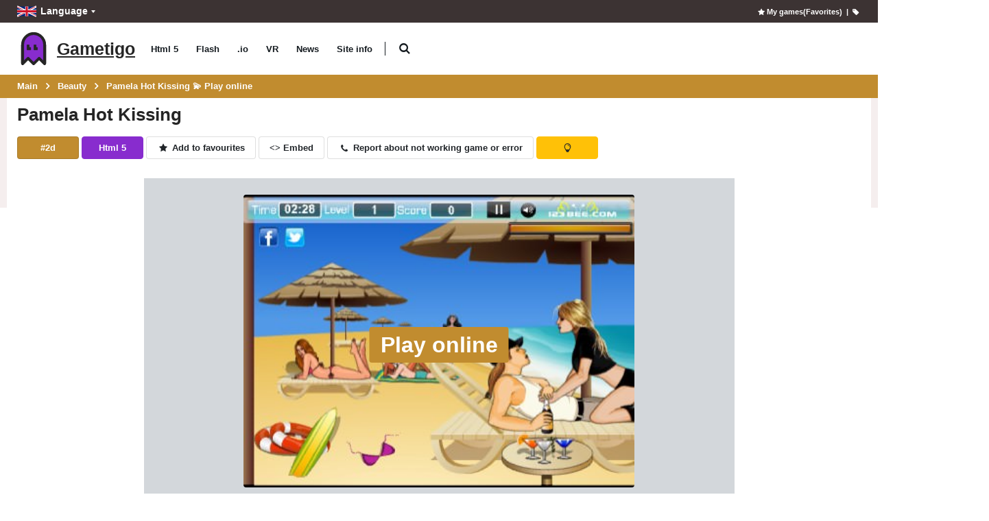

--- FILE ---
content_type: text/html; charset=utf-8
request_url: https://gametigo.com/game/pamela-hot-kissing
body_size: 13879
content:
<!DOCTYPE html>
<html class="" lang="en">
<head>
    <meta charset="utf-8">
    <meta http-equiv="X-UA-Compatible" content="IE=edge">
    <meta name="viewport" content="width=device-width, initial-scale=1">
    <title>Pamela Hot Kissing &#x1F4AB; Play online</title>
        <link rel="preload" href="/bundle/fonts/TK3iWkUHHAIjg752HT8Ghe4.woff2" type="font/woff2" as="font" crossorigin />
        <link rel="preload" href="/bundle/fonts/porto.woff2?6" type="font/woff2" as="font" crossorigin />
    <link rel="preload" href="/bundle/fonts/UqyNK9UOIntux_czAvDQx_ZcHqZXBNQzdcD5.woff2" type="font/woff2" as="font" crossorigin />
    <link href="/bundle/app.css?v=2" rel="stylesheet" />
<link rel="apple-touch-icon" sizes="180x180" href="/content/icon/apple-icon-180x180.png">
<link rel="icon" type="image/png" sizes="32x32" href="/content/icon/favicon-32x32.png">
<link rel="icon" type="image/png" sizes="16x16" href="/content/icon/favicon-16x16.png">
<meta name="msapplication-TileColor" content="#111">
<meta name="msapplication-TileImage" content="/content/icon/ms-icon-144x144.png">
<meta name="theme-color" content="#33363c">
<link rel="alternate" type="application/rss+xml" title="Gametigo RSS" href="/rss" />
    <link rel="canonical" href="https://gametigo.com/game/pamela-hot-kissing" />
    
    <link rel="alternate" href="https://gametigo.com/game/pamela-hot-kissing" hreflang="en" />
<link rel="alternate" href="https://gametigo.com/es/game/pamela-hot-kissing" hreflang="es" />
<link rel="alternate" href="https://gametigo.com/ru/game/pamela-hot-kissing" hreflang="ru" />


    <meta name="description" content="Pamela Hot Kissing Play online. Beauty, html5." />
    <meta name="keywords" content="Pamela Hot Kissing, play" />
    
    <meta property="og:type" content="game">
    <meta property="og:url" content="https://gametigo.com/game/pamela-hot-kissing">
    <meta property="og:image" content="https://gametigo.com/content/gameimagecontent/html5_pamela-hot-kissing_d92f300ec8664564be052eb5f74fa6af.jpg" />
    <meta property="og:title" content="Pamela Hot Kissing &#x1F4AB; Play online">
    <meta property="og:description" content="Pamela Hot Kissing Play online. Beauty, html5.">
    <meta name="twitter:card" content="summary_large_image">
    <meta name="twitter:title" content="Pamela Hot Kissing &#x1F4AB; Play online">
    <meta name="twitter:image" content="https://gametigo.com/content/gameimagecontent/html5_pamela-hot-kissing_d92f300ec8664564be052eb5f74fa6af.jpg" />
    <meta name="twitter:description" content="Pamela Hot Kissing Play online. Beauty, html5.">

<script async src="//pagead2.googlesyndication.com/pagead/js/adsbygoogle.js"></script>
</head>
<body>
    <div class="page-wrapper">
        <header class="header">
            <div class="header-top">
                <div class="container">
                    
    <div class="header-left header-dropdowns">
    <div class="header-dropdown language-dropdown">
        <a class="language-label" aria-label="Language" href="#"><img width="28" height="19" src="/content/images/flags/en_flag.svg" alt="Language">Language</a>
        <div style="visibility: hidden;min-width: 107px" class="header-menu">
            <ul>
                        <li>
                            <a href="https://gametigo.com/game/pamela-hot-kissing"><img width="28" height="19" src="/content/images/flags/en_flag.svg" alt="English">English</a>
                        </li>
                        <li>
                            <a href="https://gametigo.com/es/game/pamela-hot-kissing"><img width="28" height="19" src="/content/images/flags/es_flag.svg" alt="Español">Español</a>
                        </li>
                        <li>
                            <a href="https://gametigo.com/ru/game/pamela-hot-kissing"><img width="28" height="19" src="/content/images/flags/ru_flag.svg" alt="Русский">Русский</a>
                        </li>
                <li>
                    <a href="/select-language">
                        More...
                    </a>
                </li>
            </ul>
        </div>
    </div>
</div>
<div class="header-right">
        <a rel="nofollow" title="My games(Favorites)" id="mygames" href="/mygames"><i class="icon-star"></i>My games(Favorites)</a> &nbsp;&nbsp;|&nbsp;
        <a title="To bookmark this page" id="bookmarkme" onclick="site.AddBookmark('Pamela Hot Kissing &#x1F4AB; Play online', 'https://gametigo.com/game/pamela-hot-kissing')" href="#"><i class="icon-tag"></i></a>
    <div class="header-dropdown login-dropdown">
        <div class="header-menu">
            <ul>
                    <li><a href="/account/logon">Login</a></li>
            </ul>
        </div>
    </div>
</div>
<script>
    document.addEventListener('DOMContentLoaded', function () {
        var bookmarkmeEl = $('#bookmarkme');
        bookmarkmeEl.click(function () {
            if (document.all) {
                window.external.addFavorite(location.href, 'Pamela Hot Kissing &#x1F4AB; Play online');
            }
            if (window.sidebar && window.sidebar.addPanel) { // Mozilla Firefox Bookmark
                window.sidebar.addPanel(document.title, window.location.href, '');
            } else if (window.external && ('AddFavorite' in window.external)) { // IE Favorite
                window.external.AddFavorite(location.href, document.title);
            } else if (window.opera && window.print) { // Opera Hotlist
                this.title = document.title;
                return true;
            } else { // webkit - safari/chrome
                var message = 'Press' + ' ' + (navigator.userAgent.toLowerCase().indexOf('mac') != -1 ? 'Command/Cmd' : 'CTRL') + ' + D - ' + 'To bookmark this page' + '.';
                SiteDialog.alert(message);
            }
        });
    });
</script>

                </div>
            </div>
            <div class="header-middle sticky-header">
    <div class="container">
        <div class="header-left">
            <a title="Gametigo" href="/" class="logo">
                <img height="48" width="48" src="[data-uri]" alt="Gametigo" />
                <span class="logo-text">
                    Gametigo
                </span>
            </a>
            <nav class="main-nav">
                <ul class="menu sf-arrows">
                        <li class="gametype-top-menu-html5 "><a title="Html 5 Games" href="/games/html5">Html 5</a></li>
                        <li class="gametype-top-menu-swf "><a title="Flash Games" href="/games/flash">Flash</a></li>
                        <li class="gametype-top-menu-io "><a title=".io Games" href="/games/io">.io</a></li>
                        <li class="gametype-top-menu-vr "><a title="VR Games" href="/games/vr">VR</a></li>
                    <li ><a title="News, useful information about site" href="/news">News</a></li>
                    <li ><a title="Learn about what web site. Its features and functions. Site Help." href="/info">Site info</a></li>
                </ul>
            </nav>
            <div class="header-search" itemscope itemtype="http://schema.org/WebSite">
                <link itemprop="url" href="https://gametigo.com" />
                <meta itemprop="inLanguage" content="en" />
                <meta itemprop="id" content="https://gametigo.com/game/pamela-hot-kissing#WebSite" />
                <a href="#" class="search-toggle" title="Search" role="button"><i class="icon-search"></i></a>
                <form role="search" itemprop="potentialAction" itemscope itemtype="http://schema.org/SearchAction" action="/" method="GET">
                    <meta itemprop="target" content="https://gametigo.com/?SearchString={SearchString}" />
                    <div class="header-search-wrapper">
                        <input itemprop="query-input" data-autocomplete-onselect-url="/" data-autocomplete-url="/common/autocomplete" data-itemscount="10" type="search" class="form-control" name="SearchString" id="q" placeholder="Search" required>
                        <button data-apply="1" class="btn" title="Search" type="submit"><i class="icon-search"></i></button>
                    </div>
                </form>
            </div>
        </div>
        <div class="header-right">
            <button class="mobile-menu-toggler" type="button">
                <i class="icon-menu"></i>
            </button>
        </div>
    </div>
</div>
        </header>
        <main class="main">
            <nav aria-label="breadcrumb" class="breadcrumb-nav">
                <div class="container">
                    
    <ol class="breadcrumb" itemprop="breadcrumb" itemscope itemtype="http://schema.org/BreadcrumbList">
        <li class="breadcrumb-item" itemprop="itemListElement" itemscope itemtype="http://schema.org/ListItem">
                <a itemprop="item" title="Main" href="/">
                    <span itemprop="name">
                        Main
                    </span>
                </a>
            <meta itemprop="position" content="1">
        </li>
        <li class="breadcrumb-item" itemprop="itemListElement" itemscope itemtype="http://schema.org/ListItem">
                <a itemprop="item" title="Beauty" href="/categories/beauty">
                    <span itemprop="name">
                        Beauty
                    </span>
                </a>
            <meta itemprop="position" content="2">
        </li>
        <li class="breadcrumb-item" itemprop="itemListElement" itemscope itemtype="http://schema.org/ListItem">
                <a itemprop="item" class="active" aria-current="page" href="javascript:void(0)" title="Pamela Hot Kissing &#x1F4AB; Play online">
                    <span itemprop="name">
                        Pamela Hot Kissing &#x1F4AB; Play online
                    </span>
                </a>
            <meta itemprop="position" content="3">
        </li>
</ol>

                </div>
            </nav>
            <div class="container container-main">
                    <div style="left: -172px" class="sideDetailsAdsStyle">
<div>
    <ins class="adsbygoogle"
         style="display:block"
         data-ad-client="ca-pub-8011085858983601"
         data-ad-slot="3095928637"
         data-ad-format="auto"
         data-full-width-responsive="true"></ins>
    <script>
                (adsbygoogle = window.adsbygoogle || []).push({});
    </script>
</div>
                    </div>
                    <div style="right: -172px" class="sideDetailsAdsStyle">
<div>
    <ins class="adsbygoogle"
         style="display:block"
         data-ad-client="ca-pub-8011085858983601"
         data-ad-slot="4189518456"
         data-ad-format="auto"
         data-full-width-responsive="true"></ins>
    <script>
        (adsbygoogle = window.adsbygoogle || []).push({});
    </script>
</div>
                    </div>
                <div class="row">
                    <div class="col-lg-12">
                        <!-- Google Tag Manager -->
<script>
	(function(w,d,s,l,i){w[l]=w[l]||[];w[l].push({'gtm.start':
	new Date().getTime(),event:'gtm.js'});var f=d.getElementsByTagName(s)[0],
	j=d.createElement(s),dl=l!='dataLayer'?'&l='+l:'';j.async=true;j.src=
	'https://www.googletagmanager.com/gtm.js?id='+i+dl;f.parentNode.insertBefore(j,f);
	})(window,document,'script','dataLayer','GTM-NJ2JLT2J');</script>
<!-- End Google Tag Manager -->
<!-- Google Tag Manager (noscript) -->
<noscript>
	<iframe src="https://www.googletagmanager.com/ns.html?id=GTM-NJ2JLT2J"
			height="0" width="0" style="display:none;visibility:hidden"></iframe>
</noscript>
<!-- End Google Tag Manager (noscript) -->    <script src="/bundle/app.js?v=2"></script>

                        <meta itemprop="name" content="Pamela Hot Kissing" />
<div itemscope itemtype="http://schema.org/WebApplication">
    <div>
        <h1 itemprop="name">Pamela Hot Kissing</h1>
        <div class="buttons-container">
                <a class="btn btn-primary btn-sm" title="Games 2d Play online" role="button" rel="tag" href="/tags/2d">#2d</a>
            <a class="btn btn-success btn-sm" title="Html 5" href="/games/html5"><span itemprop="gamePlatform">Html 5</span></a>
            <button rel="sidebar" title="Add to favourites" class="btn btn-default btn-sm" id="addToFavourite"><i class="icon-star"></i> Add to favourites</button>
            <button rel="sidebar" title="<> Embed" class="btn btn-default btn-sm" id="embedCode"><> Embed</button>
            <button rel="sidebar" class="btn btn-default btn-sm" data-gameId="15386" id="sayaboutgameerror" title="Report about not working game or error"><i class="icon-phone"></i> Report about not working game or error</button>
            <button rel="sidebar" class="btn btn-warning btn-sm" data-gameId="15386" id="toogle-sun" title="Night Mode"><i class="icon-lamp"></i></button>
        </div>
    </div>
    <div class="thumbnail">
        <div style="text-align: center">
            <meta itemprop="image" content="https://gametigo.com/content/gameimagecontent/html5_pamela-hot-kissing_d92f300ec8664564be052eb5f74fa6af.jpg" />
            <img itemprop="screenshot" title="Pamela Hot Kissing" alt="Pamela Hot Kissing" height="1" src="https://gametigo.com/content/gameimagecontent/html5_pamela-hot-kissing_d92f300ec8664564be052eb5f74fa6af.jpg" />
        </div>
        <div style="margin-bottom:5px">
                    <div class="screenSettingsContainer" style="text-align: center;margin-bottom: 10px;display:none">
            <a id="decreaseSize" title="Zoom In" class="btn btn-primary btn-zoom" href="javascript:void(0)">-</a>
            <a id="increaseSize" title="Zoom In" class="btn btn-primary btn-zoom" href="javascript:void(0)">+</a>
            <a id="fullscreen" title="Fullscreen" class="btn btn-primary" href="javascript:void(0)">Fullscreen</a>
        </div>
            <div class="html5Container" id="html5Container">
                <div class="layer playByClick">
                    <figure>
                        <img class="preview" alt="Pamela Hot Kissing" width="400" height="300" src="/content/gameimagecontent/html5_pamela-hot-kissing_d92f300ec8664564be052eb5f74fa6af.jpg" />
                    </figure>
                    <div class="middle">
                        <a class="btn btn-lg btn-info text" aria-label="Play online" href="javascript:void(0)">Play online</a>
                    </div>
                </div>
            </div>
            <script>
            document.addEventListener('DOMContentLoaded', function () {
                var html5Container = $('#html5Container');
                var screenSettingsContainer = $('.screenSettingsContainer');
                var playByClickButton = $(".playByClick");
                playByClickButton.click(function () {
                        var iframeStr = '<iframe id="ifRame" scrolling="no" allow="autoplay"  class="emulatorContainer" sandbox="allow-forms allow-modals allow-downloads allow-orientation-lock allow-pointer-lock allow-popups allow-presentation allow-scripts allow-same-origin allow-top-navigation" src="https://g.vseigru.net/7/flash/igra-goryachij-potseluj-pamely/" allowfullscreen style="width:968px;height:726px;margin:0;overflow:hidden;border: 0px;"></iframe>';
                    html5Container.html(iframeStr);
                    screenSettingsContainer.show();
                    var emulatorContainer = $('.emulatorContainer');
                    var fullscreenButton = $('#fullscreen');
                    var increaseSize = $('#increaseSize');
                    var decreaseSize = $('#decreaseSize');
                    var minWidth = 400;
                    var maxWidth = function () {
                        return html5Container.width() - 10;
                    };

                    increaseSize.click(function () {
                        calculateWidthHeight(1);
                        setTimeout(setFocusThickboxIframe, 100);
                    });
                    decreaseSize.click(function () {
                        calculateWidthHeight(-1);
                        setTimeout(setFocusThickboxIframe, 100);
                    });

                    fullscreenButton.click(function () {
                        setTimeout(setFocusThickboxIframe, 100);
                        var elem = emulatorContainer[0];
                        var is_OSX = /(Mac|iPhone|iPod|iPad)/i.test(navigator.platform);
                        if (is_OSX) {
                            var curUrl = window.location.href;
                            window.location.href = curUrl.replace('/game/', '/embed/')
                        }
                        else {
                            if (elem) {
                                if (elem.requestFullscreen) {
                                    elem.requestFullscreen();
                                } else if (elem.mozRequestFullScreen) { /* Firefox */
                                    elem.mozRequestFullScreen();
                                } else if (elem.webkitRequestFullscreen) { /* Chrome, Safari and Opera */
                                    elem.webkitRequestFullscreen();
                                } else if (elem.msRequestFullscreen) { /* IE/Edge */
                                    elem.msRequestFullscreen();
                                }
                            }
                        }
                    });
                    html5Container.on('click', function () {
                        setTimeout(setFocusThickboxIframe, 100);
                        return false;
                    });
                    function setFocusThickboxIframe() {
                        var iframe = emulatorContainer[0];
                        iframe.contentWindow.focus();
                    }
                    function calculateWidthHeight(increment) {
                        var curWidth = emulatorContainer.width();
                        var width = curWidth + curWidth / 10 * increment;
                        if (width > minWidth) {

                        } else {
                            width = minWidth;
                        }

                        if (width < maxWidth()) {

                        } else {
                            width = maxWidth();
                        }
                        var height = Math.ceil(width * 0.75);
                        emulatorContainer.width(width);
                        emulatorContainer.height(height);
                    }
                    calculateWidthHeight(0);
                });
            });
            </script>

        </div>
        <div>
    <div style="text-align: center; margin-bottom: 0.5em">
        <ins class="adsbygoogle"
             style="display: block"
             data-ad-client="ca-pub-8011085858983601"
             data-ad-slot="7811436574"
             data-ad-format="auto"></ins>
        <script>
            (adsbygoogle = window.adsbygoogle || []).push({});
        </script>
    </div>        </div>
        <div style="text-align: center">
            <div>
    <p>Share with your friends on social networks:</p>
    <p>
        <a title="Facebook" href="#" class="goodshare" data-social="facebook">
            <img width="29" height="29" class="socialbutton morph" alt="Facebook" src="/content/socialbuttons/facebook.png" />
        </a>
        <a title="Whatsapp" href="#" class="goodshare" data-social="whatsapp">
            <img width="29" height="29" class="socialbutton morph" alt="Whatsapp" src="/content/socialbuttons/whatsapp.png" />
        </a>
        <a title="Viber" href="#" class="goodshare" data-social="viber">
            <img width="29" height="29" class="socialbutton morph" alt="Viber" src="/content/socialbuttons/viber.png" />
        </a>
        <a title="Telegram" href="#" class="goodshare" data-social="telegram">
            <img width="29" height="29" class="socialbutton morph" alt="Telegram" src="/content/socialbuttons/telegram.png" />
        </a>
        <a title="Twitter" href="#" class="goodshare" data-social="twitter">
            <img width="29" height="29" class="socialbutton morph" alt="Twitter" src="/content/socialbuttons/twitter.png" />
        </a>
        <a title="Linkedin" href="#" class="goodshare" data-social="linkedin">
            <img width="29" height="29" class="socialbutton morph" alt="Linkedin" src="/content/socialbuttons/linkedin.png" />
        </a>
        <a title="ВКонтакте" href="#" class="goodshare" data-social="vkontakte">
            <img width="29" height="29" class="socialbutton morph" alt="Vk" src="/content/socialbuttons/vk.png" />
        </a>
    </p>
</div>
<script src="/js/inner/goodshare.min.js"></script>
        </div>
        <div class="row row-sm">
            <div class="col-6 col-md-4 col-lg-3 col-xl-2">
                <div class="product-default">
                    <figure>
                        <a data-preview=https://videos.crazygames.com/funny-kitty-care/1/funny-kitty-care-thumbnail.mp4 aria-label="Funny Kitty Care" href="/game/funny-kitty-care">
                            <img title="Funny Kitty Care" alt="Funny Kitty Care" class="b-lazy loading" data-src="/content/gameimagecontent/html5_funny-kitty-care_5fa6dfcb118b42ea9aa0479119ba44eb.png" src="[data-uri]">
                            <h2 class="game-title">
                                Funny Kitty Care
                            </h2>
                        </a>
                    </figure>
                </div>
            </div>
            <div class="col-6 col-md-4 col-lg-3 col-xl-2">
                <div class="product-default">
                    <figure>
                        <a data-preview=https://videos.crazygames.com/tiktok-urban-outfits/1/tiktok-urban-outfits-thumbnail.mp4 aria-label="TikTok Urban Outfits" href="/game/tiktok-urban-outfits">
                            <img title="TikTok Urban Outfits" alt="TikTok Urban Outfits" class="b-lazy loading" data-src="/content/gameimagecontent/html5_tiktok-urban-outfits_d9587cdc36eb4f5a8aa890eec79d5c4a.jpg" src="[data-uri]">
                            <h2 class="game-title">
                                TikTok Urban Outfits
                            </h2>
                        </a>
                    </figure>
                </div>
            </div>
            <div class="col-6 col-md-4 col-lg-3 col-xl-2">
                <div class="product-default">
                    <figure>
                        <a data-preview=https://videos.crazygames.com/funny-heroes-emergency/1/funny-heroes-emergency-thumbnail.mp4 aria-label="Funny Heroes Emergency" href="/game/funny-heroes-emergency">
                            <img title="Funny Heroes Emergency" alt="Funny Heroes Emergency" class="b-lazy loading" data-src="/content/gameimagecontent/html5_funny-heroes-emergency_e22ad4069e7d456fbfc4f7b02dd0d7e1.png" src="[data-uri]">
                            <h2 class="game-title">
                                Funny Heroes Emergency
                            </h2>
                        </a>
                    </figure>
                </div>
            </div>
            <div class="col-6 col-md-4 col-lg-3 col-xl-2">
                <div class="product-default">
                    <figure>
                        <a data-preview=https://videos.crazygames.com/junior-dentist/1/junior-dentist-249x140.mp4 aria-label="Junior Dentist" href="/game/junior-dentist">
                            <img title="Junior Dentist" alt="Junior Dentist" class="b-lazy loading" data-src="/content/gameimagecontent/html5_junior-dentist_bb00176a9bf5417ead14d0be43dd5cc3.png" src="[data-uri]">
                            <h2 class="game-title">
                                Junior Dentist
                            </h2>
                        </a>
                    </figure>
                </div>
            </div>
            <div class="col-6 col-md-4 col-lg-3 col-xl-2">
                <div class="product-default">
                    <figure>
                        <a data-preview=https://videos.crazygames.com/fashion-repair/1/fashion-repair-249x140.mp4 aria-label="Fashion Repair" href="/game/fashion-repair">
                            <img title="Fashion Repair" alt="Fashion Repair" class="b-lazy loading" data-src="/content/gameimagecontent/html5_fashion-repair_022ce0db5b10448e8c1c8e5e2b76623e.jpg" src="[data-uri]">
                            <h2 class="game-title">
                                Fashion Repair
                            </h2>
                        </a>
                    </figure>
                </div>
            </div>
            <div class="col-6 col-md-4 col-lg-3 col-xl-2">
                <div class="product-default">
                    <figure>
                        <a data-preview=https://videos.crazygames.com/tiktok-supermodels/1/tiktok-supermodels-thumbnail.mp4 aria-label="TikTok Supermodels" href="/game/tiktok-supermodels">
                            <img title="TikTok Supermodels" alt="TikTok Supermodels" class="b-lazy loading" data-src="/content/gameimagecontent/html5_TikTokSupermodels_1a83dc21bcc04fb781880090bd9e85b7.jpg" src="[data-uri]">
                            <h2 class="game-title">
                                TikTok Supermodels
                            </h2>
                        </a>
                    </figure>
                </div>
            </div>
            <div class="col-6 col-md-4 col-lg-3 col-xl-2">
                <div class="product-default">
                    <figure>
                        <a data-preview=https://videos.crazygames.com/tictoc-kpop-fashion/1/tictoc-kpop-fashion-thumbnail.mp4 aria-label="Tictoc KPOP Fashion" href="/game/tictoc-kpop-fashion">
                            <img title="Tictoc KPOP Fashion" alt="Tictoc KPOP Fashion" class="b-lazy loading" data-src="/content/gameimagecontent/html5_tictoc-kpop-fashion_49d86f3cfb344674aeda064a1811fdf2.jpg" src="[data-uri]">
                            <h2 class="game-title">
                                Tictoc KPOP Fashion
                            </h2>
                        </a>
                    </figure>
                </div>
            </div>
            <div class="col-6 col-md-4 col-lg-3 col-xl-2">
                <div class="product-default">
                    <figure>
                        <a data-preview=https://videos.crazygames.com/billionaire-wife-dress-up-game/1/billionaire-wife-dress-up-game-249x140.mp4 aria-label="Billionaire Wife Dress Up" href="/game/billionaire-wife-dress-up">
                            <img title="Billionaire Wife Dress Up" alt="Billionaire Wife Dress Up" class="b-lazy loading" data-src="/content/gameimagecontent/html5_billionaire-wife-dress-up_fc195c84e9554ea0ac6a238838b03aca.jpg" src="[data-uri]">
                            <h2 class="game-title">
                                Billionaire Wife Dress Up
                            </h2>
                        </a>
                    </figure>
                </div>
            </div>
            <div class="col-6 col-md-4 col-lg-3 col-xl-2">
                <div class="product-default">
                    <figure>
                        <a data-preview=https://videos.crazygames.com/tiktok-braided-hairstyles/1/tiktok-braided-hairstyles-thumbnail.mp4 aria-label="TikTok Braided Hairstyles" href="/game/tiktok-braided-hairstyles">
                            <img title="TikTok Braided Hairstyles" alt="TikTok Braided Hairstyles" class="b-lazy loading" data-src="/content/gameimagecontent/html5_TikTokBraidedHairstyles_c0af9d7c86c3406f85d4eb4100142967.jpg" src="[data-uri]">
                            <h2 class="game-title">
                                TikTok Braided Hairstyles
                            </h2>
                        </a>
                    </figure>
                </div>
            </div>
            <div class="col-6 col-md-4 col-lg-3 col-xl-2">
                <div class="product-default">
                    <figure>
                        <a data-preview=https://videos.crazygames.com/lulu-s-fashion-world/1/lulu-s-fashion-world-thumbnail.mp4 aria-label="Lulu&#x27;s Fashion World" href="/game/lulus-fashion-world">
                            <img title="Lulu&#x27;s Fashion World" alt="Lulu&#x27;s Fashion World" class="b-lazy loading" data-src="/content/gameimagecontent/html5_lulus-fashion-world_0e1ad6ad714545e0b80909f0f7a81704.png" src="[data-uri]">
                            <h2 class="game-title">
                                Lulu&#x27;s Fashion World
                            </h2>
                        </a>
                    </figure>
                </div>
            </div>
            <div class="col-6 col-md-4 col-lg-3 col-xl-2">
                <div class="product-default">
                    <figure>
                        <a data-preview=https://videos.crazygames.com/glamour-beachlife/1/glamour-beachlife-thumbnail.mp4 aria-label="Glamour Beach Life" href="/game/glamour-beach-life">
                            <img title="Glamour Beach Life" alt="Glamour Beach Life" class="b-lazy loading" data-src="/content/gameimagecontent/html5_glamour-beach-life_1ef1fa765d694f2987467e8129584ff0.jpg" src="[data-uri]">
                            <h2 class="game-title">
                                Glamour Beach Life
                            </h2>
                        </a>
                    </figure>
                </div>
            </div>
            <div class="col-6 col-md-4 col-lg-3 col-xl-2">
                <div class="product-default">
                    <figure>
                        <a data-preview=https://videos.crazygames.com/tictoc-nightlife-fashion/1/tictoc-nightlife-fashion-205x115.mp4 aria-label="Tictoc Nightlife Fashion" href="/game/tictoc-nightlife-fashion">
                            <img title="Tictoc Nightlife Fashion" alt="Tictoc Nightlife Fashion" class="b-lazy loading" data-src="/content/gameimagecontent/html5_tictoc-nightlife-fashion_f1fabb39c6b843998f861da72a130dfd.jpg" src="[data-uri]">
                            <h2 class="game-title">
                                Tictoc Nightlife Fashion
                            </h2>
                        </a>
                    </figure>
                </div>
            </div>
</div>
        <div class="product-single-tabs">
            <ul class="nav nav-tabs" role="tablist">
                <li class="nav-item">
                    <a class="nav-link active" id="product-tab-desc" data-toggle="tab" href="#product-desc-content" role="tab" aria-controls="product-desc-content" aria-selected="true">Description</a>
                </li>
                    <li class="nav-item">
                        <a class="nav-link" role="tab" id="product-tab-video" href="#product-video-content" data-toggle="tab" aria-controls="product-video-content" aria-selected="false">Video review</a>
                    </li>
                <li class="nav-item">
                    <meta itemprop="commentCount" content="0" />
                    <a class="nav-link" role="tab" id="product-tab-reviews" href="#product-reviews-content" data-toggle="tab" aria-controls="product-reviews-content" aria-selected="false">Comments(0)</a>
                </li>
            </ul>
            <div class="tab-content">
                <div class="tab-pane show active" id="product-desc-content" role="tabpanel" aria-labelledby="product-tab-desc">
                    <div>
                            <div itemprop="description" style="text-align: justify">
                                <p>
                                    Here you can play game Pamela Hot Kissing Html 5 in browser online.
                                </p>
                                <p>
                                    Play with us this super game from the Beauty category. If you have something to say, leave your thoughts in the comments. You can also share this cool game with a friend. All the best to you, enjoy!!!
                                </p>
                            </div>
                    </div>
                </div>
                    <div class="tab-pane" id="product-video-content" role="tabpanel" aria-labelledby="product-tab-video">
                        <div class="product-video-content">
                            <div itemprop="video" itemscope itemtype="http://schema.org/VideoObject" style="display:inline-block">
                                <div id="video-schema-meta">
                                    <meta itemprop="description" content="Pamela Hot Kissing Video review" />
                                    <meta itemprop="thumbnailUrl" content="https://gametigo.com/content/gameimagecontent/html5_pamela-hot-kissing_d92f300ec8664564be052eb5f74fa6af.jpg" />
                                    <meta itemprop="name" content="Pamela Hot Kissing Video review" />
                                    <meta itemprop="uploadDate" content="2022-11-29" />
                                    <meta itemprop="embedUrl" content="https://www.youtube.com/embed/FaV9YL06pdY" />
                                </div>
                                <div id="mediaPlayerWrapper">
                                    <img class="preview" alt="Pamela Hot Kissing Video review" src="/content/gameimagecontent/html5_pamela-hot-kissing_d92f300ec8664564be052eb5f74fa6af.jpg" />
                                    <div class="middle">
                                        <a id="mediaplayergameButton" class="text" title="Play online" href="javascript:void(0)"><svg height="100%" version="1.1" viewBox="0 0 68 48" width="100%"><path class="ytp-large-play-button-bg" d="M66.52,7.74c-0.78-2.93-2.49-5.41-5.42-6.19C55.79,.13,34,0,34,0S12.21,.13,6.9,1.55 C3.97,2.33,2.27,4.81,1.48,7.74C0.06,13.05,0,24,0,24s0.06,10.95,1.48,16.26c0.78,2.93,2.49,5.41,5.42,6.19 C12.21,47.87,34,48,34,48s21.79-0.13,27.1-1.55c2.93-0.78,4.64-3.26,5.42-6.19C67.94,34.95,68,24,68,24S67.94,13.05,66.52,7.74z" fill="#f00"></path><path d="M 45,24 27,14 27,34" fill="#fff"></path></svg> </a>
                                    </div>
                                </div>
                            </div>
                            <div class="downloadVideoContainer">
                                <a class="downloadVideoLink btn btn-default" title="Pamela Hot Kissing Download this video on PC" rel="nofollow" data-videoLink="https://mediapuller.com/?url=https://www.youtube.com/watch?v=FaV9YL06pdY" onclick="return false" target="_blank" href="#">
                                    <i class="fa fa-download"></i>&nbsp;Download this video on PC
                                </a>
                            </div>
                        </div>
                    </div>
                    <script>
                            document.addEventListener('DOMContentLoaded', function () {
                                var videoIframe = '<iframe width="316" height="240" src="https://www.youtube.com/embed/FaV9YL06pdY" style="border:none" allow="accelerometer; autoplay; encrypted-media; gyroscope; picture-in-picture" allowfullscreen></iframe>';
                                $('#mediaplayergameButton').click(function () {
                                    $('#mediaPlayerWrapper').html(videoIframe);
                                });
                            });
                    </script>
                <div class="tab-pane" id="product-reviews-content" role="tabpanel" aria-labelledby="product-tab-reviews">
                    <div class="product-reviews-content">
                        <div id="divGameComments">
                            Loading...
                            <div itemscope itemtype="http://schema.org/UserComments">
    <ol class="comment-list" id="commentsContainer">
        <li class="comment-container">
            <a id="comment_3912"></a>
            <div class="comment-avatar">
                <img src="https://gametigo.com/content/Porto/assets/images/avatar/avatar1.jpg" width="65" height="65" alt="avatar">
            </div>
            <div class="comment-box">
                <div class="ratings-container">
                    <div class="product-ratings">
                        <span class="ratings" style="width:100%"></span>
                    </div>
                </div>
                <div class="comment-info mb-1">
                    <h4 itemprop="creator" class="avatar-name">kittytoe</h4> - <span itemprop="commentTime" class="comment-date">02-03-2021 14:29:07</span>
                </div>
                <div class="comment-text" itemprop="commentText">
                    Wow Pamela Hot Kissing! That's incredible game, i will play it later...                                <br />
                </div>
            </div>
        </li>
    </ol>
</div>
                        </div>
                    </div>
                </div>
            </div>
        </div>
        <div style="display:none">
            <div itemscope itemtype="http://schema.org/Offer" itemprop="offers">
                <meta itemprop="price" content="0" />
                <meta itemprop="priceCurrency" content="USD" />
                <meta itemprop="availability" content="http://schema.org/InStock" />
            </div>
            <meta itemprop="applicationCategory" content="Game" />
            <meta itemprop="applicationSubCategory" content="Beauty Game" />
            <meta itemprop="operatingSystem" content="Windows, OSX, Linux, Android, iOS" />
            <meta itemprop="browserRequirements" content="Requires HTML5 support" />
            <meta itemprop="url" content="https://gametigo.com/game/pamela-hot-kissing" />
        </div>
    </div>
</div>
<link href="/js/inner/raty/jquery.raty.min.css" rel="stylesheet" />
<script src="/js/inner/raty/jquery.raty.min.js"></script>
<script src="/js/inner/Views/Game/GameDetails.min.js?v=1"></script>
<script>
    document.addEventListener('DOMContentLoaded', function () {
        var v1 = '/item/deletecomment';
        var v2 = '15386';
        var v3 = '/gameerror/senderror';
        var v4 = '/item/getgamecomments';
        var v5 = '/item/getgameearliercomments';
        var v6 = '/gameerror/getsenderrordialog?gameId=15386';
        var v7 = 'https://gametigo.com/embed/pamela-hot-kissing';
        var langWords = {
            AreUouSureToRemoveThisComment: 'Are Uou Sure To Remove This Comment?',
            MessageCommentaryRemovedSuccess: 'Comment removed successfully',
            Press: 'Press',
            ToBookMarkThisPage: 'To bookmark this page',
            AreUouSureToSendMessageGameError: 'Are you sure to send message game error',
            MeesageAboutGameErrorSendSuccess: 'Meesage about game error send successfully',
            AddedSuccess: 'Added successfully',
            ErrorSending: 'UnknownError',
            DescribeYourError: 'Describe Your Error',
            Embed: 'Embed Pamela Hot Kissing',
            Yes: 'Yes',
            No: 'No',

            loading: "Loading...",
            saveChanges: "Save",
            dialog: "Dialog",
            close: "Close"
        };
        gameDetailsHandler(v1, v2, v3, v4, v5, v6, v7, langWords);
    });
</script>

                    </div>
                </div>
            </div>
        </main>
        <footer class="footer">
    <div class="footer-middle">
        <div class="container">
            <div class="footer-ribbon">
                Be in touch
            </div>
            <div class="row">
                <div class="col-lg-12">
                    <div class="row">
                        <div class="col-md-5">
                            <div class="widget">
                                <h4 class="widget-title">Contact us</h4>
                                <ul class="links">
                                    <li>
                                        <div>
    Send us an email with your wishes and suggestions: <a href="mailto:khmmarket@gmail.com" style="text-decoration:underline;color:white">khmmarket@gmail.com</a>
</div>
                                    </li>
                                </ul>
                            </div>
                        </div>
                        <div class="col-md-3">
                            <div class="widget">
                                <h4 class="widget-title">Miscellaneous</h4>
                                <ul class="links">
                                    <li><a title="Terms and conditions;" href="/terms-and-conditions">Terms and conditions</a></li>
                                    <li><a title="Privacy Policy;" href="/privacy-policy">Privacy Policy</a></li>
                                    <li><a title="Suggest a game" href="/info/offergame">Suggest a game</a></li>
                                    <li><a title="Upload new game" href="/info/uploadgame">Upload new game</a></li>
                                    <li><a title="Book of complaints and suggestions" href="/info/complain">Book of complaints and suggestions</a></li>
                                </ul>
                            </div>
                        </div>
                        <div class="col-md-5">
                            <div class="widget">
                                <h4 class="widget-title">Select the games you are interested?</h4>
                                <div class="col-md-12">
                                    <div class="row">
                                            <div class="col-6 mx-auto">
                                                <a title="Html 5 Games" href="/games/html5">Html 5</a>
                                            </div>
                                            <div class="col-6 mx-auto">
                                                <a title="Flash Games" href="/games/flash">Flash</a>
                                            </div>
                                            <div class="col-6 mx-auto">
                                                <a title=".io Games" href="/games/io">.io</a>
                                            </div>
                                            <div class="col-6 mx-auto">
                                                <a title="VR Games" href="/games/vr">VR</a>
                                            </div>
                                    </div>
                                </div>
                            </div>
                        </div>
                    </div>
                </div>
            </div>
        </div>
    </div>
    <div class="container">
        <div class="footer-bottom">
            <p class="footer-copyright"><span>&copy; <a style="color: white" href="/">Gametigo  2016-2025</a> | KMiniGamesCMS <span style="font-size: 10px">v.1.0.1.0</span> | All Rights Reserved</span></p>
            <div class="social-icons">
</div>
<script type="application/ld&#x2B;json">
    {
    "@context" : "http://schema.org",
    "@type" : "Organization",
    "name" : "Gametigo",
    "email" : "khmmarket@gmail.com",
    "url" : "https://gametigo.com/",
    "logo": "/content/icon/ms-icon-310x310.png",
    "sameAs" : [
    ]
    }
</script>
            <div style="display:none">
                /content/images/loading_big.gif
            </div>
        </div>
    </div>
</footer>
    </div>
    <div class="mobile-menu-overlay"></div><!-- End .mobil-menu-overlay -->
<div class="mobile-menu-container">
    <div class="mobile-menu-wrapper">
        <span class="mobile-menu-close"><i class="icon-cancel"></i></span>
        <nav class="mobile-nav">
            <ul class="mobile-menu">
                    <li class="gametype-top-menu-html5 "><a title="Html 5 Games" href="/games/html5">Html 5</a></li>
                    <li class="gametype-top-menu-swf "><a title="Flash Games" href="/games/flash">Flash</a></li>
                    <li class="gametype-top-menu-io "><a title=".io Games" href="/games/io">.io</a></li>
                    <li class="gametype-top-menu-vr "><a title="VR Games" href="/games/vr">VR</a></li>
                <li ><a title="News, useful information about site" href="/news">News</a></li>
                <li ><a title="Learn about what web site. Its features and functions. Site Help." href="/info">Site info</a></li>
            </ul>
        </nav>
        <div class="social-icons">
        </div>
    </div>
</div>
    <a id="scroll-top" href="#top" title="Top" role="button"><i class="icon-angle-up"></i></a>
</body>
</html>

--- FILE ---
content_type: text/html; charset=utf-8
request_url: https://www.google.com/recaptcha/api2/aframe
body_size: 267
content:
<!DOCTYPE HTML><html><head><meta http-equiv="content-type" content="text/html; charset=UTF-8"></head><body><script nonce="wmrIs6F5gPtHOsGGq63Oew">/** Anti-fraud and anti-abuse applications only. See google.com/recaptcha */ try{var clients={'sodar':'https://pagead2.googlesyndication.com/pagead/sodar?'};window.addEventListener("message",function(a){try{if(a.source===window.parent){var b=JSON.parse(a.data);var c=clients[b['id']];if(c){var d=document.createElement('img');d.src=c+b['params']+'&rc='+(localStorage.getItem("rc::a")?sessionStorage.getItem("rc::b"):"");window.document.body.appendChild(d);sessionStorage.setItem("rc::e",parseInt(sessionStorage.getItem("rc::e")||0)+1);localStorage.setItem("rc::h",'1766141047979');}}}catch(b){}});window.parent.postMessage("_grecaptcha_ready", "*");}catch(b){}</script></body></html>

--- FILE ---
content_type: text/javascript
request_url: https://gametigo.com/js/inner/Views/Game/GameDetails.min.js?v=1
body_size: 1671
content:
function gameDetailsHandler(e,t,a,o,r,n,i,m){var l={DeleteGameCommentUrl:null,MeesageAboutGameErrorUrl:null,GameId:null,GetGameEarlierCommentsUrl:null,GetGameCommentsUrl:null,EmbedDialogUrl:null},s={okText:m.Yes,cancelText:m.No},d={divGameComments:null,addToFavourite:null,myGamesLink:null,sayaboutgameerror:null,meesageAboutGameErrorUrl:null,downloadVideoLink:null,viewEarlierButtonContainer:null,productTabReviews:null};var u=[];l.DeleteGameCommentUrl=e,l.GetGameEarlierCommentsUrl=r,l.GetGameCommentsUrl=o,l.MeesageAboutGameErrorUrl=a,l.EmbedDialogUrl=i,l.GameId=t,d.divGameComments=$("#divGameComments"),d.myGamesLink=$("#mygames"),d.toogleSun=$("#toogle-sun"),d.addToFavourite=$("#addToFavourite"),d.sayaboutgameerror=$("#sayaboutgameerror"),d.embedCode=$("#embedCode"),d.downloadVideoLink=$(".downloadVideoLink"),d.viewEarlierButtonContainer=$("#viewEarlierButtonContainer"),d.productTabReviews=$("#product-tab-reviews"),d.addToFavourite.click(function(){!function(){var e="game-ids",t=localStorage.getItem(e);if(t){var a=JSON.parse(t);20<a.length&&a.shift(),a.includes(l.GameId)||(a.push(l.GameId),localStorage.setItem(e,JSON.stringify(a)))}else localStorage.setItem(e,JSON.stringify([l.GameId]));(function(o,r,e){var a=1,n=1,i=60,m=0,l=0,s=0,d=r/i;function c(e,t){return Math.floor(Math.random()*(t-e+1))+e}-1===u.indexOf(o)&&(u.push(o),e?function e(){if(n<i){console.log(a),o.style.transform="rotate("+s+"deg)",r-=d;var t=Number(r*a).toFixed(2);console.log(t),o.style.transform="rotate("+t+"deg)",n+=1,a*=-1,requestAnimationFrame(e)}i<=n&&(o.style.transform="rotate("+s+"deg)",u.splice(u.indexOf(o),1))}():function e(){if(n<i){o.style.transform="translate("+m+"px, "+l+"px)";var t=c(-(r-=d),r),a=c(-r,r);o.style.transform="translate("+t+"px, "+a+"px)",n+=1,requestAnimationFrame(e)}i<=n&&(o.style.transform="translate("+m+", "+l+")",u.splice(u.indexOf(o),1))}())})(d.myGamesLink[0],10,!1),$.Growl.show(m.AddedSuccess,{icon:"Success"})}()}),d.downloadVideoLink.click(function(){var e=$(this),t=e.attr("data-videoLink");window.open(t,"_blank")}),d.toogleSun.click(function(){var e=$("body");e.hasClass("night-theme")?e.removeClass("night-theme"):e.addClass("night-theme")}),d.sayaboutgameerror.click(function(){var e={title:m.DescribeYourError+": ",saveBtnText:"OK"};SiteDialog.saveFormDialog(n,e,m,function(){$.Growl.show(m.MeesageAboutGameErrorSendSuccess,{icon:"Success"})},function(){})}),d.embedCode.click(function(){var e='<textarea rows="1" aria-invalid="false" style="height: 70px; width:100%; overflow: hidden;">&lt;iframe src="'+l.EmbedDialogUrl+'" style="width: 900px; height: 545px;" frameborder="0"&gt;&lt;/iframe&gt;</textarea>',t={title:m.Embed+": ",saveBtnText:"OK"};SiteDialog.alert(e,null,t)}),d.divGameComments.on("click","[data-deleteCommentId]",function(){var t=$(this).attr("data-deleteCommentId");SiteDialog.confirm(m.AreUouSureToRemoveThisComment,function(e){e&&$.ajax({traditional:!0,type:"POST",data:{id:t,gameId:l.GameId},url:l.DeleteGameCommentUrl,dataType:"text",cache:!1,success:function(e){d.divGameComments.empty().append(e),$.Growl.show(m.MessageCommentaryRemovedSuccess,{icon:"Success"})}})},s)}),d.divGameComments.on("click","input[type='submit']",function(){var e=jQuery("form",d.divGameComments);if(!e.valid())return!1;var t=e.serialize(),a=e.attr("action");return $.ajax({type:"POST",data:t,url:a,cache:!1,success:function(e){d.divGameComments.html(e),SiteValidators.refreshValidators(d.divGameComments),SiteScriptMessage.evaluateScriptMessages()}}),!1}),d.divGameComments.on("click","#viewEarlierButton",function(){var e=$(this),t=e.attr("data-page"),a=e.attr("data-gameId"),o={Page:t,GameId:a};$.ajax({type:"POST",data:o,url:l.GetGameEarlierCommentsUrl,cache:!1,dataType:"text",success:function(e){$("#viewEarlierButtonContainer").remove(),d.divGameComments.find("#commentsContainer").append(e)}})}),d.productTabReviews.click(function(){var e={Page:0,GameId:l.GameId};$.ajax({type:"POST",data:e,url:l.GetGameCommentsUrl,cache:!1,dataType:"text",success:function(e){if(0==d.divGameComments.find().length){d.divGameComments.html(e);var a=jQuery("#Vote");jQuery("div.rate").raty({click:function(e,t){a.val(e)}})}}})})}

--- FILE ---
content_type: image/svg+xml
request_url: https://gametigo.com/content/images/flags/es_flag.svg
body_size: 371
content:
<svg xmlns:x="http://ns.adobe.com/Extensibility/1.0/" xmlns:i="http://ns.adobe.com/AdobeIllustrator/10.0/" xmlns:graph="http://ns.adobe.com/Graphs/1.0/" xmlns="http://www.w3.org/2000/svg" xmlns:xlink="http://www.w3.org/1999/xlink" version="1.1" id="Countryflags.com" x="0px" y="0px" viewBox="69.5 646.5 300 200" enable-background="new 69.5 646.5 300 200" xml:space="preserve">
<switch>
	<g i:extraneous="self">
		<g>
			<rect id="_x36_27" x="69.5" y="646.5" fill="#C60B1E" width="300" height="200"/>
			<rect id="_x36_26" x="69.5" y="696.5" fill="#FFC400" width="300" height="100"/>
		</g>
	</g>
</switch>
</svg>